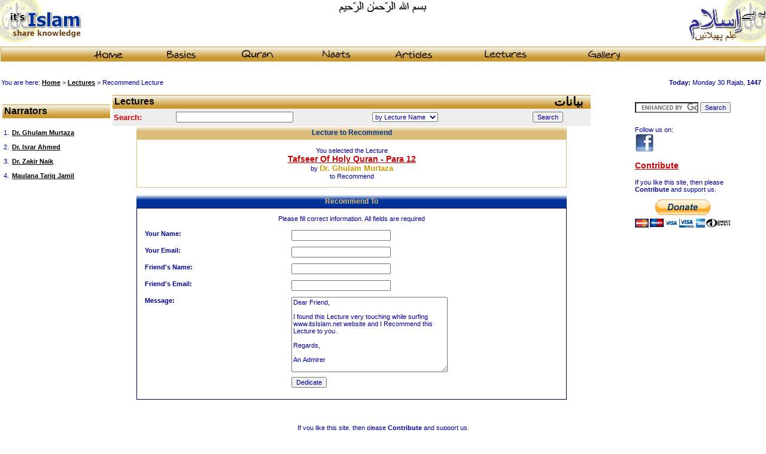

--- FILE ---
content_type: text/html
request_url: http://itsislam.net/lectures/dedicate.asp?sid=403975
body_size: 8374
content:


<!DOCTYPE HTML PUBLIC "-//W3C//DTD HTML 4.01 Transitional//EN" "http://www.w3.org/TR/html4/loose.dtd">
									
<html><!-- InstanceBegin template="/Templates/itsimain.dwt.asp" codeOutsideHTMLIsLocked="false" -->
<head>
<meta http-equiv="Content-Type" content="text/html; charset=iso-8859-1">
<!-- InstanceBeginEditable name="doctitle" -->
<title>itsIslam - Lectures - Narrator Dr. Ghulam Murtaza</title>
<!-- InstanceEndEditable -->
<meta http-equiv="Content-Type" content="text/html; charset=iso-8859-1">
<meta http-equiv="expires" content="Sun, 1 Jul 2005 12:00:00 GMT">
<meta name="keywords" content="islam, quran, naats, basics of islam, kalimas, pillars of islam, share knowledge, islamic articles, english translation, quran audio, narrators, rufi, awais qadri, fasih-ud-din, islamic multimedia pictures, lectures, islamic education, maulana tariq jamil, web hosting, hosting, web development, reseller hosting">
<meta name="description" content="Information on Basics of Islam, Islamic Articles, Quran Audio and English Reference, Naats, Multimedia Gallery and more.">
<meta name="classification" content="islamic website">
<meta name="author" content="Fahad Habib, Danish habib">
<meta name="robots" content="index,follow">
<meta name="language" content="English">
<meta name="rating" content="general">
<link href="../styles.css" rel="stylesheet" type="text/css">

<script language="javascript">

if (top != self) {
	top.location.href = location.href;
	document.location.href = location.href;	
}

function MM_displayStatusMsg(msgStr) { //v1.0
  status=msgStr;
  document.MM_returnValue = true;
}

function addtofav() {
	window.external.AddFavorite(document.location.href, document.title)
}

function MM_openBrWindow(theURL,winName,features) { //v2.0
  window.open(theURL,winName,features);
}
<!--
function MM_swapImgRestore() { //v3.0
  var i,x,a=document.MM_sr; for(i=0;a&&i<a.length&&(x=a[i])&&x.oSrc;i++) x.src=x.oSrc;
}

function MM_preloadImages() { //v3.0
  var d=document; if(d.images){ if(!d.MM_p) d.MM_p=new Array();
    var i,j=d.MM_p.length,a=MM_preloadImages.arguments; for(i=0; i<a.length; i++)
    if (a[i].indexOf("#")!=0){ d.MM_p[j]=new Image; d.MM_p[j++].src=a[i];}}
}

function MM_findObj(n, d) { //v4.01
  var p,i,x;  if(!d) d=document; if((p=n.indexOf("?"))>0&&parent.frames.length) {
    d=parent.frames[n.substring(p+1)].document; n=n.substring(0,p);}
  if(!(x=d[n])&&d.all) x=d.all[n]; for (i=0;!x&&i<d.forms.length;i++) x=d.forms[i][n];
  for(i=0;!x&&d.layers&&i<d.layers.length;i++) x=MM_findObj(n,d.layers[i].document);
  if(!x && d.getElementById) x=d.getElementById(n); return x;
}

function MM_swapImage() { //v3.0
  var i,j=0,x,a=MM_swapImage.arguments; document.MM_sr=new Array; for(i=0;i<(a.length-2);i+=3)
   if ((x=MM_findObj(a[i]))!=null){document.MM_sr[j++]=x; if(!x.oSrc) x.oSrc=x.src; x.src=a[i+2];}
}
//-->
</script>
<!-- InstanceBeginEditable name="head" -->
<style type="text/css">
<!--
.style3 {color: #CC9900}
-->
</style>
<script language="JavaScript" type="text/JavaScript">
<!--
function MM_validateForm() { //v4.0
  var i,p,q,nm,test,num,min,max,errors='',args=MM_validateForm.arguments;
  for (i=0; i<(args.length-2); i+=3) { test=args[i+2]; val=MM_findObj(args[i]);
    if (val) { nm=val.name; if ((val=val.value)!="") {
      if (test.indexOf('isEmail')!=-1) { p=val.indexOf('@');
        if (p<1 || p==(val.length-1)) errors+='- '+nm+' must contain an e-mail address.\n';
      } else if (test!='R') { num = parseFloat(val);
        if (isNaN(val)) errors+='- '+nm+' must contain a number.\n';
        if (test.indexOf('inRange') != -1) { p=test.indexOf(':');
          min=test.substring(8,p); max=test.substring(p+1);
          if (num<min || max<num) errors+='- '+nm+' must contain a number between '+min+' and '+max+'.\n';
    } } } else if (test.charAt(0) == 'R') errors += '- '+nm+' is required.\n'; }
  } if (errors) alert('The following error(s) occurred:\n'+errors);
  document.MM_returnValue = (errors == '');
}
//-->
</script>
<!-- InstanceEndEditable -->
</head>

<body onLoad="MM_displayStatusMsg('Welcome to itsIslam - share knowledge');MM_preloadImages('../images/img2_r5_c4_f2.jpg','../images/img2_r5_c7_f2.jpg','../images/img2_r5_c9_f2.jpg','../images/img2_r5_c11_f2.jpg','../images/img2_r5_c13_f2.jpg','../images/img2_r5_c15_f2.jpg','../images/img2_r5_c17_f2.jpg')">
<table width="100%" border="0" cellpadding="0" cellspacing="0" bgcolor="#FFFFFF">
  <tr>
    <td align="center"><table align="left" border="0" cellpadding="0" cellspacing="0" width="100%">
        <tr>
          <td width="76" valign="top"><a href="../default.asp"><img name="img2_r1_c1" src="../images/img2_r1_c1.jpg" width="76" height="73" border="0" alt="itsIslam - share knowledge"></a></td>
          <td width="67" valign="top"><a href="../default.asp"><img name="img2_r1_c3" src="../images/img2_r1_c3.jpg" width="67" height="73" border="0" alt="itsIslam - share knowledge"></a></td>
          <td valign="top"><table align="center" border="0" cellpadding="0" cellspacing="0" width="100%">
              <tr>
                <td align="center" valign="top"><img name="img2_r1_c5" src="../images/img2_r1_c5.jpg" width="486" height="24" border="0" alt="In the name of Allah, the Beneficent, the Merciful"></td>
              </tr>
              <tr>
                <td align="center">
<script language="JavaScript" type="text/JavaScript" src="http://www.itsislam.net/advert.js"></script>
</td>
              </tr>
          </table></td>
          <td width="60" align="right" valign="top"><a href="../default.asp"><img name="img2_r1_c18" src="../images/img2_r1_c18.jpg" width="60" height="73" border="0" alt="itsIslam - share knowledge"></a></td>
          <td width="86" align="right" valign="top"><a href="../default.asp"><img name="img2_r1_c20" src="../images/img2_r1_c20.jpg" width="86" height="73" border="0" alt="itsIslam - share knowledge"></a></td>
        </tr>
    </table></td>
  </tr>
  <tr>
    <td align="center"><img name="img2_r3_c1" src="../images/img2_r3_c1.jpg" width="775" height="4" border="0" alt=""></td>
  </tr>
  <tr>
    <td align="center"><table align="center" border="0" cellpadding="0" cellspacing="0" width="100%">
        <tr>
          <td width="65" align="left" valign="top" background="../images/img2_r4_c2.jpg"><img name="img2_r4_c1" src="../images/img2_r4_c1.jpg" width="65" height="48" border="0" alt=""></td>
          <td align="left" valign="top" background="../images/img2_r4_c2.jpg"><img name="img2_r4_c2" src="../images/img2_r4_c2.jpg" width="50" height="48" border="0" alt=""></td>
          <td valign="top" background="../images/img2_r4_c6.jpg"><table align="left" border="0" cellpadding="0" cellspacing="0" width="51">
              <tr>
                <td><img name="img2_r4_c4" src="../images/img2_r4_c4.jpg" width="51" height="6" border="0" alt=""></td>
              </tr>
              <tr>
                <td><a href="../default.asp" onMouseOut="MM_swapImgRestore()" onMouseOver="MM_swapImage('img2_r5_c4','','../images/img2_r5_c4_f2.jpg',1);"><img name="img2_r5_c4" src="../images/img2_r5_c4.jpg" width="51" height="38" border="0" alt="Home"></a></td>
              </tr>
              <tr>
                <td><img name="img2_r7_c4" src="../images/img2_r7_c4.jpg" width="51" height="4" border="0" alt=""></td>
              </tr>
          </table></td>
          <td valign="top" background="../images/img2_r4_c6.jpg"><img name="img2_r4_c6" src="../images/img2_r4_c6.jpg" width="17" height="48" border="0" alt=""></td>
          <td valign="top" background="../images/img2_r4_c6.jpg"><table align="left" border="0" cellpadding="0" cellspacing="0" width="51">
              <tr>
                <td><img name="img2_r4_c7" src="../images/img2_r4_c7.jpg" width="51" height="6" border="0" alt=""></td>
              </tr>
              <tr>
                <td><a href="../basics/default.asp" onMouseOut="MM_swapImgRestore()" onMouseOver="MM_swapImage('img2_r5_c7','','../images/img2_r5_c7_f2.jpg',1);"><img name="img2_r5_c7" src="../images/img2_r5_c7.jpg" width="51" height="38" border="0" alt="Basics"></a></td>
              </tr>
              <tr>
                <td><img name="img2_r7_c7" src="../images/img2_r7_c7.jpg" width="51" height="4" border="0" alt=""></td>
              </tr>
          </table></td>
          <td valign="top" background="../images/img2_r4_c6.jpg"><img name="img2_r4_c8" src="../images/img2_r4_c8.jpg" width="19" height="48" border="0" alt=""></td>
          <td valign="top" background="../images/img2_r4_c6.jpg"><table align="left" border="0" cellpadding="0" cellspacing="0" width="55">
              <tr>
                <td><img name="img2_r4_c9" src="../images/img2_r4_c9.jpg" width="55" height="6" border="0" alt=""></td>
              </tr>
              <tr>
                <td><a href="../quran/default.asp" onMouseOut="MM_swapImgRestore()" onMouseOver="MM_swapImage('img2_r5_c9','','../images/img2_r5_c9_f2.jpg',1);"><img name="img2_r5_c9" src="../images/img2_r5_c9.jpg" width="55" height="42" border="0" alt="Quran Audio and Translation"></a></td>
              </tr>
          </table></td>
          <td valign="top" background="../images/img2_r4_c6.jpg"><img name="img2_r4_c10" src="../images/img2_r4_c10.jpg" width="20" height="48" border="0" alt=""></td>
          <td valign="top" background="../images/img2_r4_c6.jpg"><table align="left" border="0" cellpadding="0" cellspacing="0" width="48">
              <tr>
                <td><img name="img2_r4_c11" src="../images/img2_r4_c11.jpg" width="48" height="6" border="0" alt=""></td>
              </tr>
              <tr>
                <td><a href="../naats/default.asp" onMouseOut="MM_swapImgRestore()" onMouseOver="MM_swapImage('img2_r5_c11','','../images/img2_r5_c11_f2.jpg',1);"><img name="img2_r5_c11" src="../images/img2_r5_c11.jpg" width="48" height="37" border="0" alt="Naats"></a></td>
              </tr>
              <tr>
                <td><img name="img2_r6_c11" src="../images/img2_r6_c11.jpg" width="48" height="5" border="0" alt=""></td>
              </tr>
          </table></td>
          <td valign="top" background="../images/img2_r4_c6.jpg"><img name="img2_r4_c12" src="../images/img2_r4_c12.jpg" width="19" height="48" border="0" alt=""></td>
          <td valign="top" background="../images/img2_r4_c6.jpg"><table align="left" border="0" cellpadding="0" cellspacing="0" width="64">
              <tr>
                <td><img name="img2_r4_c13" src="../images/img2_r4_c13.jpg" width="64" height="6" border="0" alt=""></td>
              </tr>
              <tr>
                <td><a href="../articles/default.asp" onMouseOut="MM_swapImgRestore()" onMouseOver="MM_swapImage('img2_r5_c13','','../images/img2_r5_c13_f2.jpg',1);"><img name="img2_r5_c13" src="../images/img2_r5_c13.jpg" width="64" height="40" border="0" alt="Islamic Articles"></a></td>
              </tr>
              <tr>
                <td><img name="img2_r9_c13" src="../images/img2_r9_c13.jpg" width="64" height="2" border="0" alt=""></td>
              </tr>
          </table></td>
          <td valign="top" background="../images/img2_r4_c6.jpg"><img name="img2_r4_c14" src="../images/img2_r4_c14.jpg" width="19" height="48" border="0" alt=""></td>
          <td valign="top" background="../images/img2_r4_c6.jpg"><table align="left" border="0" cellpadding="0" cellspacing="0" width="71">
              <tr>
                <td><img name="img2_r4_c15" src="../images/img2_r4_c15.jpg" width="71" height="6" border="0" alt=""></td>
              </tr>
              <tr>
                <td><a href="default.asp" onMouseOut="MM_swapImgRestore()" onMouseOver="MM_swapImage('img2_r5_c15','','../images/img2_r5_c15_f2.jpg',1);"><img name="img2_r5_c15" src="../images/img2_r5_c15.jpg" width="71" height="39" border="0" alt="Lectures by Islamic Scholars"></a></td>
              </tr>
              <tr>
                <td><img name="img2_r8_c15" src="../images/img2_r8_c15.jpg" width="71" height="3" border="0" alt=""></td>
              </tr>
          </table></td>
          <td valign="top" background="../images/img2_r4_c6.jpg"><img name="img2_r4_c16" src="../images/img2_r4_c16.jpg" width="20" height="48" border="0" alt=""></td>
          <td valign="top" background="../images/img2_r4_c6.jpg"><table align="left" border="0" cellpadding="0" cellspacing="0" width="70">
              <tr>
                <td><img name="img2_r4_c17" src="../images/img2_r4_c17.jpg" width="70" height="6" border="0" alt=""></td>
              </tr>
              <tr>
                <td><a href="../gallery/default.asp" onMouseOut="MM_swapImgRestore()" onMouseOver="MM_swapImage('img2_r5_c17','','../images/img2_r5_c17_f2.jpg',1);"><img name="img2_r5_c17" src="../images/img2_r5_c17.jpg" width="70" height="39" border="0" alt="Islamic Picture Gallery"></a></td>
              </tr>
              <tr>
                <td><img name="img2_r8_c17" src="../images/img2_r8_c17.jpg" width="70" height="3" border="0" alt=""></td>
              </tr>
          </table></td>
          <td valign="top" background="../images/img2_r4_c19.jpg"><img name="img2_r4_c19" src="../images/img2_r4_c19.jpg" width="50" height="48" border="0" alt=""></td>
          <td width="86" align="right" valign="top"><img name="img2_r4_c20" src="../images/img2_r4_c20.jpg" width="86" height="48" border="0" alt=""></td>
        </tr>
    </table></td>
  </tr>
  <tr>
    <td><img name="img2_r10_c1" src="../images/img2_r10_c1.jpg" width="775" height="5" border="0" alt=""></td>
  </tr>
</table>
<table width="100%"  border="0" cellpadding="2" cellspacing="0">
  <tr valign="top" id="youarehere">
    <td width="68%" class="text">You are here: <!-- InstanceBeginEditable name="youarehere" --><a href="../default.asp">Home</a> &gt; <a href="default.asp">Lectures</a> &gt; Recommend Lecture
<!-- InstanceEndEditable --></td>
    <td width="32%" align="right" class="text"><!-- InstanceBeginEditable name="otherlinks" --> <!-- InstanceEndEditable --><iframe src="../islamicdate.aspx" width="100%" height="20" scrolling="no" frameborder="0" id="idate"></iframe></td>
  </tr>
</table>
<table width="100%"  border="0" cellpadding="2" cellspacing="0">
  <tr valign="top" id="maintable">
    <td><!-- InstanceBeginEditable name="textregion" -->
      <table width="99%"  border="0" cellspacing="0" cellpadding="2" summary="thsi table contains news">
        <tr valign="top" class="text">
          <td width="175" valign="top">
<p class="heading">Narrators</p>

<table width="180" border="0" cellspacing="0" cellpadding="2">
  
  <tr>
    <td width="10" valign="top">1.</td>
    <td height="20" valign="top"><a href="narrator.asp?aid=22" >Dr. Ghulam Murtaza</a></td>
  </tr>
  
  <tr>
    <td width="10" valign="top">2.</td>
    <td height="20" valign="top"><a href="narrator.asp?aid=1" >Dr. Israr Ahmed</a></td>
  </tr>
  
  <tr>
    <td width="10" valign="top">3.</td>
    <td height="20" valign="top"><a href="narrator.asp?aid=24" >Dr. Zakir Naik</a></td>
  </tr>
  
  <tr>
    <td width="10" valign="top">4.</td>
    <td height="20" valign="top"><a href="narrator.asp?aid=23" >Maulana Tariq Jamil</a></td>
  </tr>
  

</table>


          </td>
          <td valign="top"><table width="100%"  border="0" cellspacing="0" cellpadding="3">
              <tr>
                <td width="50%"  class="heading">Lectures</td>
                <td width="50%" align="right"  class="headingUr" dir="rtl">&nbsp;&nbsp;&#1576;&#1610;&#1575;&#1606;&#1575;&#1578;</td>
              </tr>
            </table>
              <form name="frmNaatSearch" method="get" action="lecturesearch.asp">
  <table width="100%" border="0" align="center" cellpadding="2" cellspacing="0">
    <tr valign="middle" class="backcolor">
      <td width="13%" height="25" class="headline">Search:</td>
      <td width="41%" height="25"><input name="sname" type="text" class="text" id="sname" value='' size="30" maxlength="80">
      </td>
      <td width="28%" height="25"><select name="cmbCriteria" class="text" id="cmbCriteria">
          <option value="1" selected>by Lecture Name</option>
          <option value="2">by Narrator Name</option>
        </select></td>
      <td width="18%" height="25" align="center"><input name="btnSearch" type="submit" class="text" id="btnSearch" value="Search"></td>
    </tr>
  </table>
</form>

<table width="90%"  border="0" align="center" cellpadding="0" cellspacing="0" bordercolor="#003399">
  <tr class="tablehead">
    <td height="22"> Lecture to Recommend </td>
  </tr>
  <tr  id="colortables">
    <td class="tableBorder"><div align="center" class="text"><br>
        You selected the Lecture <br>
         <span class="heading2">Tafseer of Holy Quran - Para 12</span><br>
        by  <span class="heading3">Dr. Ghulam Murtaza</span><br>
        to Recommend </div>
        <br></td>
  </tr>
</table>
<br>
<table width="90%"  border="0" align="center" cellpadding="0" cellspacing="0" bordercolor="#660000">
  <tr class="tablehead2">
    <td height="22">Recommend To</td>
  </tr>
  <tr  id="colortables">
    <td class="tableBorder2"><form action="dedicateconf.asp?p=dedicate" method="post" name="frmDedicate" onSubmit="MM_validateForm('YourName','','R','YourEmail','','RisEmail','FriendName','','R','FriendEmail','','RisEmail');return document.MM_returnValue">
        <table width="98%"  border="0" align="center" cellpadding="3" cellspacing="0">
          <tr align="center" valign="middle" class="text">
            <td height="25" colspan="2">Please fill correct information. All fields are required</td>
          </tr>
          <tr align="left" valign="top" class="text">
            <td width="35%" height="22"><strong>Your Name: </strong></td>
            <td width="65%" height="22"><input name="YourName" type="text" class="text" id="YourName" size="25" maxlength="50">
            </td>
          </tr>
          <tr align="left" valign="top" class="text">
            <td width="35%" height="22"><strong>Your Email: </strong></td>
            <td width="65%" height="22"><input name="YourEmail" type="text" class="text" id="YourEmail" size="25" maxlength="50"></td>
          </tr>
          <tr align="left" valign="top" class="text">
            <td width="35%" height="22"><strong> Friend's Name:</strong></td>
            <td width="65%" height="22"><input name="FriendName" type="text" class="text" id="FriendName" size="25" maxlength="50"></td>
          </tr>
          <tr align="left" valign="top" class="text">
            <td width="35%" height="22"><strong> Friend's Email: </strong></td>
            <td width="65%" height="22"><input name="FriendEmail" type="text" class="text" id="FriendEmail" size="25" maxlength="50"></td>
          </tr>
          <tr align="left" valign="top" class="text">
            <td height="22"><strong>Message:</strong></td>
            <td height="22"><textarea name="Message" cols="40" rows="10" class="text" id="Message">Dear Friend,

I found this Lecture very touching while surfing www.itsIslam.net website and I Recommend this Lecture to you.

Regards,

An Admirer</textarea></td>
          </tr>
          <tr align="left" valign="middle" class="text">
            <td width="35%" height="22"><input name="songname" type="hidden" id="songname" value="Tafseer of Holy Quran - Para 12">
                <input name="artistname" type="hidden" id="artistname" value="Dr. Ghulam Murtaza">
                <input name="sid" type="hidden" id="sid" value="403975">
                <input name="aid" type="hidden" id="aid" value="22"></td>
            <td width="65%" height="22"><input name="submit" type="submit" class="text" id="submit" value="Dedicate"></td>
          </tr>
        </table>
        <br>
    </form></td>
  </tr>
</table>
<br>
          </td>
        </tr>
      </table>
    <!-- InstanceEndEditable --><br>
    </td>
    <td align="center"><!-- InstanceBeginEditable name="extras" --> <!-- InstanceEndEditable -->
        <table width="125" cellspacing="0" cellpadding="3">
<tr><td>
<br/>
<form action="http://www.itsislam.net/websearch.asp" id="cse-search-box">
  <div>
    <input type="hidden" name="cx" value="partner-pub-2298738012295141:1zl8oe-9onw" />
    <input type="hidden" name="cof" value="FORID:10" />
    <input type="hidden" name="ie" value="ISO-8859-1" />
    <input type="text" name="q" size="15" class="text" />
    <input type="submit" name="sa" value="Search" class="text" />
  </div>
</form>
<p>
<div id="fb-root"></div>
<script>(function(d, s, id) {
  var js, fjs = d.getElementsByTagName(s)[0];
  if (d.getElementById(id)) return;
  js = d.createElement(s); js.id = id;
  js.src = "//connect.facebook.net/en_GB/all.js#xfbml=1&appId=179419402210140";
  fjs.parentNode.insertBefore(js, fjs);
}(document, 'script', 'facebook-jssdk'));</script>

<div class="fb-like" data-href="http://www.itsislam.net/" data-send="false" data-layout="box_count" data-width="100" data-show-faces="false" data-font="arial"></div>
</p>
<p>Follow us on: <br/>
  <a href="https://www.facebook.com/itsIslam.net" target="_blank"><img src="/images/facebook_logo.png" alt="Follow us on Facebook" style="border:0;width:32px;height:32px;" /></a>  
  </p>
<p class="heading2">Contribute</p>
<!--<form action="https://www.paypal.com/cgi-bin/webscr" method="post" target="_blank">If you like this site, then please <strong>Contribute</strong> and support us.  	  
  <input type="hidden" name="cmd" value="_xclick">
  <input type="hidden" name="bn" value="webassist.dreamweaver.4_0_1">
  <input type="hidden" name="business" value="webmaster@itsislam.net">
  <input type="hidden" name="item_name" value="Contribution to itsIslam">
  <input type="hidden" name="item_number" value="itsIslam2018">
  <input type="hidden" name="currency_code" value="GBP">
    <input type="hidden" name="image_url" value="https://itsislam.worldispnetwork.com/images/logo.gif">
  <input type="hidden" name="return" value="http://www.itsislam.net/thanks.asp?v=s">
  <input type="hidden" name="cancel_return" value="http://www.itsislam.net/thanks.asp?v=c">
  <input type="hidden" name="receiver_email" value="webmaster@itsislam.net">
  <input type="hidden" name="mrb" value="R-3WH47588B4505740X">
  <input type="hidden" name="pal" value="ANNSXSLJLYR2A">
  <input type="hidden" name="no_shipping" value="1">
  <input type="hidden" name="no_note" value="0">
  <input type="image" width="60" name="submit" src="http://images.paypal.com/images/x-click-but11.gif" border="0" alt="Make payments with PayPal, it's fast, free, and secure!">
</form> -->
<p>If you like this site, then please <strong>Contribute</strong> and support us. </p>
<form action="https://www.paypal.com/donate" method="post" target="_top">
<input type="hidden" name="hosted_button_id" value="NLJVNNJ96SZRL" />
<input type="hidden" name="business" value="webmaster@itsislam.net">
<input type="hidden" name="receiver_email" value="webmaster@itsislam.net">
<input type="hidden" name="item_name" value="Contribution to itsIslam.net">
<input type="hidden" name="item_number" value="itsIslam2021">
<input type="image" src="https://www.paypalobjects.com/en_US/GB/i/btn/btn_donateCC_LG.gif" border="0" name="submit" title="PayPal - The safer, easier way to pay online!" alt="Donate with PayPal button" />
<img alt="" border="0" src="https://www.paypal.com/en_GB/i/scr/pixel.gif" width="1" height="1" />
</form>

<script type="text/javascript" src="http://www.google.co.uk/coop/cse/brand?form=cse-search-box&amp;lang=en"></script>
<br/>
<script type="text/javascript">amazon_ad_tag ="itspakistan-21"; amazon_ad_width ="120"; amazon_ad_height ="600"; amazon_ad_logo ="hide"; amazon_ad_product_images ="hide"; amazon_ad_link_target ="new"; amazon_ad_price ="retail"; amazon_ad_border ="hide"; amazon_ad_discount ="remove"; amazon_color_border ="DBBE7A"; amazon_color_text ="000099"; amazon_color_link ="000000"; amazon_color_logo ="000000"; amazon_ad_exclude ="alcohol;betting;dating;adult;condom"; amazon_ad_include ="islam;quran;muhammad;prophet;muslim"; amazon_ad_categories ="aefhkmnpq"; </script><script src="http://ir-uk.amazon-adsystem.com/s/ads.js"></script>
<br/>
<iframe src="https://rcm-eu.amazon-adsystem.com/e/cm?o=2&p=20&l=ur1&category=audible&banner=0382MB31PVV4DG1A5M02&f=ifr&linkID=72021ebee75f7fbe9f02f80081053389&t=itspakistan-21&tracking_id=itspakistan-21" width="120" height="90" scrolling="no" border="0" marginwidth="0" style="border:none;" frameborder="0"></iframe>
</td></tr>
</table></td>
  </tr>
</table>
<table width="100%"  border="0" cellspacing="0" cellpadding="0">
  <tr>
    <td align="center" valign="middle"><script type="text/javascript">

  var _gaq = _gaq || [];
  _gaq.push(['_setAccount', 'UA-10167365-1']);
  _gaq.push(['_trackPageview']);

  (function() {
    var ga = document.createElement('script'); ga.type = 'text/javascript'; ga.async = true;
    ga.src = ('https:' == document.location.protocol ? 'https://ssl' : 'http://www') + '.google-analytics.com/ga.js';
    var s = document.getElementsByTagName('script')[0]; s.parentNode.insertBefore(ga, s);
  })();

</script>

<table width="100%"  border="0" align="center" cellpadding="2" cellspacing="0" summary="this table will contain footer information including copyrights, trademarks">
<tr>
    <td align="center" class="text">
	<p>If you like this site, then please <strong>Contribute</strong> and support us. </p>
<form action="https://www.paypal.com/donate" method="post" target="_top">
<input type="hidden" name="hosted_button_id" value="NLJVNNJ96SZRL" />
<input type="hidden" name="business" value="webmaster@itsislam.net">
<input type="hidden" name="receiver_email" value="webmaster@itsislam.net">
<input type="hidden" name="item_name" value="Contribution to itsIslam.net">
<input type="hidden" name="item_number" value="itsIslam2021">
<input type="image" src="https://www.paypalobjects.com/en_US/GB/i/btn/btn_donateCC_LG.gif" border="0" name="submit" title="PayPal - The safer, easier way to pay online!" alt="Donate with PayPal button" />
<img alt="" border="0" src="https://www.paypal.com/en_GB/i/scr/pixel.gif" width="1" height="1" />
</form>
</td>
  </tr>
  <tr>
	<td align="center"><br/>
		<script type="text/javascript">amazon_ad_tag ="itspakistan-21"; amazon_ad_width ="728"; amazon_ad_height ="90"; amazon_ad_logo ="hide"; amazon_ad_product_images ="hide"; amazon_ad_link_target ="new"; amazon_ad_price ="retail"; amazon_ad_border ="hide"; amazon_ad_discount ="remove"; amazon_color_border ="DBBE7A"; amazon_color_text ="000099"; amazon_color_link ="000000"; amazon_color_logo ="000000"; amazon_ad_exclude ="alcohol;betting;dating;adult;condom"; amazon_ad_include ="islam;quran;muhammad;prophet;muslim"; amazon_ad_categories ="aefhkmnpq"; </script><script src="http://ir-uk.amazon-adsystem.com/s/ads.js"></script>
	</td>
  </tr>
  <tr>
    <td class="body"><div align="center"> <a name="bottom"></a>
        <!--[if IE]>
		<a href="#bottom" OnClick = "this.style.behavior = 'url(#default#homepage)'; this.setHomePage('http://www.itsislam.net');">Make us your homepage</a>

		|<![endif]-->
   <a href="/contact/feedback.aspx">Feedback</a> | <a href="/contact/default.aspx">Contact Us</a> | <a href="/contact/services.aspx">Web Hosting</a> | <a href="javascript:addtofav();">Add to Favorites</a> | <a href="/contact/broken.aspx">Report broken links</a></div></td>
  </tr>
  <tr>
    <td class="here"><div align="center">2005 - 2021, itsIslam - share knowledge, All rights reserved.</div></td>
  </tr>
  <tr>
    <td class="here"><div align="center">        <a href="http://www.itsislam.net/contact/privacy.aspx">Privacy</a> | <a href="http://www.itsislam.net/contact/terms.aspx">Terms and Conditions</a><br>
      </div></td>
  </tr>
  <tr align="center" valign="middle" >
    <td><span class="here">Powered by:</span> <a href="http://www.habibz.com" target="_blank">Habibz Inc.</a><span class="here"> - Part of </span><a href="http://www.itspakistan.net" target="_blank">itsPakistan Network</a></td>
  </tr>
</table>


&nbsp;</td>
  </tr>
</table>

</body>
<!-- InstanceEnd --></html>


--- FILE ---
content_type: text/html; charset=iso-8859-1
request_url: http://itsislam.net/islamicdate.aspx
body_size: 265
content:

<link href="styles.css" rel="stylesheet" type="text/css">


<div align="right"><span class='text' align='right'><strong>Today:</strong> Monday 30 Rajab, <strong>1447</strong></span> &nbsp;</div>


--- FILE ---
content_type: text/css
request_url: http://itsislam.net/styles.css
body_size: 1402
content:
.here {
	font-family: Verdana, Arial, Helvetica, sans-serif;
	font-size: 10px;
	color: #000000;
}
a {
	font-family: Verdana, Arial, Helvetica, sans-serif;
	font-size: 11px;
	font-weight: bold;
	color: #000000;
}
.text {

	font-family: Verdana, Arial, Helvetica, sans-serif;
	font-size: 11px;
	color: #000099;
}
a:hover {
	font-family: Verdana, Arial, Helvetica, sans-serif;
	font-size: 11px;
	font-weight: bold;
	color: #6666CC;
	text-decoration: none;
}
.tableBorder {
	border: 1px solid #DBBE7A;
	margin: 2px;
}
.tablehead {
	font-family: Verdana, Arial, Helvetica, sans-serif;
	font-size: 12px;
	color: #003399;
	font-weight: bold;
	text-align: center;
	font-style: normal;
	background-color: #DBBE7A;
	background: #FFFFFF;
	background: -moz-linear-gradient(left, #FFFFFF 0%, #DBBE7A 40%, #DBBE7A 100%);
	background: -webkit-linear-gradient(left, #FFFFFF 0%, #DBBE7A 40%, #DBBE7A 100%);
	background: linear-gradient(to bottom, #FFFFFF 0%, #DBBE7A 40%, #DBBE7A 100%);
	text-decoration: none;
	height: 18px;
}
.tablehead2 {
	font-family: Verdana, Arial, Helvetica, sans-serif;
	font-size: 12px;
	font-style: normal;
	font-weight: bold;
	color: #DBBE7A;
	text-align: center;
	background-color: #003399;
	background: #FFFFFF;
	background: -moz-linear-gradient(left, #FFFFFF 0%, #003399 39%, #003399 100%);
	background: -webkit-linear-gradient(left, #FFFFFF 0%, #003399 39%, #003399 100%);
	background: linear-gradient(to bottom, #FFFFFF 0%, #003399 39%, #003399 100%);
	text-decoration: none;
	height: 18px;
}
.heading {
	font-family: Arial, Helvetica, sans-serif;
	font-size: 16px;
	font-weight: bold;
	color: #000000;
	border-top-width: 0px;
	border-right-width: 0px;
	border-bottom-width: 0px;
	border-left-width: 0px;
	border-top-style: solid;
	border-right-style: solid;
	border-bottom-style: solid;
	border-left-style: solid;
	border-top-color: #000099;
	border-right-color: #000099;
	border-bottom-color: #000099;
	border-left-color: #000099;
	background-color: #996600;
	padding: 3px;
	vertical-align: middle;
	background-image: url(images/img2_r4_c6.jpg);
	background-repeat: repeat-x;
}
.heading2 {
	font-family: Arial, Helvetica, sans-serif;
	font-size: 14px;
	font-weight: bold;
	color: #CC0000;
	text-decoration: underline;
	text-transform: capitalize;
}
.heading3 {

	font-family: Arial, Helvetica, sans-serif;
	font-size: 13px;
	font-weight: bold;
	color: #CC9900;
}
.headline {

	font-family: Arial, Helvetica, sans-serif;
	font-size: 10pt;
	font-weight: bold;
	font-style: normal;
	color: #D70000;
}
.formFields {
	font-family: Verdana, Arial, Helvetica, sans-serif;
	font-size: 10px;
	font-style: normal;
	font-weight: normal;
	color: #000000;
	border: 1px solid #006600;
}
.textError {

	font-family: Verdana, Arial, Helvetica, sans-serif;
	font-size: 10px;
	font-style: normal;
	font-weight: bold;
	color: #CC0000;
}
body {
	margin: 0px;
	margin-top: 0px;
	margin-right: 0px;
	margin-bottom: 0px;
	margin-left: 0px;
	background-color: #FFFFFF;
	font-family: Verdana, Arial, Helvetica, sans-serif;
	font-size: 11px;
	color: #000099;

}
div#linkmenu a {
	font-family: Verdana, Arial, Helvetica, sans-serif;
	font-size: 10pt;
	color: #990099;
	background-color: #F7F7F7;
	text-align: center;
	width: 225px;
	padding: 3px;
	margin: 1px;
	border: 1px solid #999999;
	text-decoration: none;
}
div#linkmenu a:hover {
	font-family: Verdana, Arial, Helvetica, sans-serif;
	font-size: 10pt;
	color: #FFFFFF;
	text-decoration: none;
	background-color: #003399;
	text-align: right;
	height: 25px;
	width: 200px;
	padding: 3px;
	border-top: 1px solid #CCCCCC;
	border-right: 1px solid #CCCCCC;
	border-bottom: 0px solid #CCCCCC;
	border-left: 1px solid #CCCCCC;
}
.bottomBorder {
	border-top-width: 0px;
	border-right-width: 0px;
	border-bottom-width: 1px;
	border-left-width: 0px;
	border-top-style: solid;
	border-right-style: solid;
	border-bottom-style: solid;
	border-left-style: solid;
	border-top-color: #999999;
	border-right-color: #999999;
	border-bottom-color: #999999;
	border-left-color: #999999;
}
.tableBorder2 {
	border: 1px solid #000066;
	padding: 2px;
}
.headlineTableHead {


	font-family: Arial, Helvetica, sans-serif;
	font-size: 10pt;
	font-weight: bold;
	font-style: normal;
	color: #000000;
}
tr#maintable {
}
tr#colortables {


	background-color: #FFFFFF;
}
tr#colortabletop {


	background-color: #EAD5FF;
}
table#colortables {



	background-color: #E6F0FF;
}
tr#youarehere {
	background-color: #FFFFFF;
}
.headingUr {

	font-family: Arial, Helvetica, sans-serif;
	font-size: 20px;
	font-weight: bold;
	color: #000000;
	border-top-width: 0px;
	border-right-width: 0px;
	border-bottom-width: 0px;
	border-left-width: 0px;
	border-top-style: solid;
	border-right-style: solid;
	border-bottom-style: solid;
	border-left-style: solid;
	border-top-color: #000099;
	border-right-color: #000099;
	border-bottom-color: #000099;
	border-left-color: #000099;
	background-color: #996600;
	padding: 0px;
	vertical-align: middle;
	background-image: url(images/img2_r4_c6.jpg);
	background-repeat: repeat-x;
}
.backcolor {
	background-color: #EEEEEE;
}
.tableBackwithBorder {
	background-color: #F8F8F8;
	border: 1px solid #E9E9E9;
}


--- FILE ---
content_type: text/css
request_url: http://itsislam.net/styles.css
body_size: 1401
content:
.here {
	font-family: Verdana, Arial, Helvetica, sans-serif;
	font-size: 10px;
	color: #000000;
}
a {
	font-family: Verdana, Arial, Helvetica, sans-serif;
	font-size: 11px;
	font-weight: bold;
	color: #000000;
}
.text {

	font-family: Verdana, Arial, Helvetica, sans-serif;
	font-size: 11px;
	color: #000099;
}
a:hover {
	font-family: Verdana, Arial, Helvetica, sans-serif;
	font-size: 11px;
	font-weight: bold;
	color: #6666CC;
	text-decoration: none;
}
.tableBorder {
	border: 1px solid #DBBE7A;
	margin: 2px;
}
.tablehead {
	font-family: Verdana, Arial, Helvetica, sans-serif;
	font-size: 12px;
	color: #003399;
	font-weight: bold;
	text-align: center;
	font-style: normal;
	background-color: #DBBE7A;
	background: #FFFFFF;
	background: -moz-linear-gradient(left, #FFFFFF 0%, #DBBE7A 40%, #DBBE7A 100%);
	background: -webkit-linear-gradient(left, #FFFFFF 0%, #DBBE7A 40%, #DBBE7A 100%);
	background: linear-gradient(to bottom, #FFFFFF 0%, #DBBE7A 40%, #DBBE7A 100%);
	text-decoration: none;
	height: 18px;
}
.tablehead2 {
	font-family: Verdana, Arial, Helvetica, sans-serif;
	font-size: 12px;
	font-style: normal;
	font-weight: bold;
	color: #DBBE7A;
	text-align: center;
	background-color: #003399;
	background: #FFFFFF;
	background: -moz-linear-gradient(left, #FFFFFF 0%, #003399 39%, #003399 100%);
	background: -webkit-linear-gradient(left, #FFFFFF 0%, #003399 39%, #003399 100%);
	background: linear-gradient(to bottom, #FFFFFF 0%, #003399 39%, #003399 100%);
	text-decoration: none;
	height: 18px;
}
.heading {
	font-family: Arial, Helvetica, sans-serif;
	font-size: 16px;
	font-weight: bold;
	color: #000000;
	border-top-width: 0px;
	border-right-width: 0px;
	border-bottom-width: 0px;
	border-left-width: 0px;
	border-top-style: solid;
	border-right-style: solid;
	border-bottom-style: solid;
	border-left-style: solid;
	border-top-color: #000099;
	border-right-color: #000099;
	border-bottom-color: #000099;
	border-left-color: #000099;
	background-color: #996600;
	padding: 3px;
	vertical-align: middle;
	background-image: url(images/img2_r4_c6.jpg);
	background-repeat: repeat-x;
}
.heading2 {
	font-family: Arial, Helvetica, sans-serif;
	font-size: 14px;
	font-weight: bold;
	color: #CC0000;
	text-decoration: underline;
	text-transform: capitalize;
}
.heading3 {

	font-family: Arial, Helvetica, sans-serif;
	font-size: 13px;
	font-weight: bold;
	color: #CC9900;
}
.headline {

	font-family: Arial, Helvetica, sans-serif;
	font-size: 10pt;
	font-weight: bold;
	font-style: normal;
	color: #D70000;
}
.formFields {
	font-family: Verdana, Arial, Helvetica, sans-serif;
	font-size: 10px;
	font-style: normal;
	font-weight: normal;
	color: #000000;
	border: 1px solid #006600;
}
.textError {

	font-family: Verdana, Arial, Helvetica, sans-serif;
	font-size: 10px;
	font-style: normal;
	font-weight: bold;
	color: #CC0000;
}
body {
	margin: 0px;
	margin-top: 0px;
	margin-right: 0px;
	margin-bottom: 0px;
	margin-left: 0px;
	background-color: #FFFFFF;
	font-family: Verdana, Arial, Helvetica, sans-serif;
	font-size: 11px;
	color: #000099;

}
div#linkmenu a {
	font-family: Verdana, Arial, Helvetica, sans-serif;
	font-size: 10pt;
	color: #990099;
	background-color: #F7F7F7;
	text-align: center;
	width: 225px;
	padding: 3px;
	margin: 1px;
	border: 1px solid #999999;
	text-decoration: none;
}
div#linkmenu a:hover {
	font-family: Verdana, Arial, Helvetica, sans-serif;
	font-size: 10pt;
	color: #FFFFFF;
	text-decoration: none;
	background-color: #003399;
	text-align: right;
	height: 25px;
	width: 200px;
	padding: 3px;
	border-top: 1px solid #CCCCCC;
	border-right: 1px solid #CCCCCC;
	border-bottom: 0px solid #CCCCCC;
	border-left: 1px solid #CCCCCC;
}
.bottomBorder {
	border-top-width: 0px;
	border-right-width: 0px;
	border-bottom-width: 1px;
	border-left-width: 0px;
	border-top-style: solid;
	border-right-style: solid;
	border-bottom-style: solid;
	border-left-style: solid;
	border-top-color: #999999;
	border-right-color: #999999;
	border-bottom-color: #999999;
	border-left-color: #999999;
}
.tableBorder2 {
	border: 1px solid #000066;
	padding: 2px;
}
.headlineTableHead {


	font-family: Arial, Helvetica, sans-serif;
	font-size: 10pt;
	font-weight: bold;
	font-style: normal;
	color: #000000;
}
tr#maintable {
}
tr#colortables {


	background-color: #FFFFFF;
}
tr#colortabletop {


	background-color: #EAD5FF;
}
table#colortables {



	background-color: #E6F0FF;
}
tr#youarehere {
	background-color: #FFFFFF;
}
.headingUr {

	font-family: Arial, Helvetica, sans-serif;
	font-size: 20px;
	font-weight: bold;
	color: #000000;
	border-top-width: 0px;
	border-right-width: 0px;
	border-bottom-width: 0px;
	border-left-width: 0px;
	border-top-style: solid;
	border-right-style: solid;
	border-bottom-style: solid;
	border-left-style: solid;
	border-top-color: #000099;
	border-right-color: #000099;
	border-bottom-color: #000099;
	border-left-color: #000099;
	background-color: #996600;
	padding: 0px;
	vertical-align: middle;
	background-image: url(images/img2_r4_c6.jpg);
	background-repeat: repeat-x;
}
.backcolor {
	background-color: #EEEEEE;
}
.tableBackwithBorder {
	background-color: #F8F8F8;
	border: 1px solid #E9E9E9;
}


--- FILE ---
content_type: application/javascript
request_url: http://www.itsislam.net/advert.js
body_size: 994
content:
// JavaScript Document
 var j,l="",m="",p="",q="",z="",list= new Array()
  list[list.length]='http://www.itsislam.net/images/topbanner2.gif?link=http://www.itsislam.net&target=_blank';

  j=parseInt(Math.random()*list.length);
  j=(isNaN(j))?0:j;
  if (list[j].indexOf('?')==-1) {
    document.write("<img src='"+list[j]+"'>");
  }
  else {
    nvp=list[j].substring(list[j].indexOf('?')+1).split('&');
    for(var i=0;i<nvp.length;i++) {
      sub=nvp[i].split('=');
   	  switch(sub[0]) {
 	    case 'link':
          l="<a href='"+unescape(sub[1])+"'>";
          p="</a>";
		  break;
	    case 'target':
          q=" target='"+unescape(sub[1])+"'";
  		  break;
  	    default:
          m+=" "+sub[0]+"='"+unescape(sub[1])+"'";
  		  break;
      }
    }
    z=(l!="")?((q!="")?l.substring(0,l.length-1)+q+">":l):"";
    z+="<img border='0' src='"+list[j].substring(0,list[j].indexOf('?'))+"'"+m+">"+p;
  //document.write(z);
  }
  
function listenNaat(sid,folder)
{
	var theURL;
	theURL = folder + 'audioplayer.asp?sid=' + sid
	//theURL = '/audio_server.asp'
	window.open(theURL,'NaatAudioPlayer','status=yes,scrollbars=yes,width=525,height=520');
}  
function listenQuranAudio(qaid,folder)
{
	var theURL;
	theURL = folder + 'quranplayer.asp?qaid=' + qaid
	//theURL = '/audio_server.asp'
	window.open(theURL,'QuranAudioPlayer','status=yes,scrollbars=yes,width=525,height=450');
}  

function listenLecture(sid,folder)
{
	var theURL;
	theURL = folder + 'audioplayer.asp?sid=' + sid
	//theURL = '/audio_server.asp'
	window.open(theURL,'LectureAudioPlayer','status=yes,scrollbars=yes,width=525,height=520');
}  

function listenQuranTajweed(tid,folder)
{
	var theURL;
	theURL = folder + 'videoplayer.asp?tid=' + tid
	//theURL = '/audio_server.asp'
	window.open(theURL,'TajweedVideoPlayer','status=yes,scrollbars=yes,width=525,height=590');
}  

function downloadmsg()
{
	alert('Right Click and Save Target As... to download audio'); 
	//return false;
} 